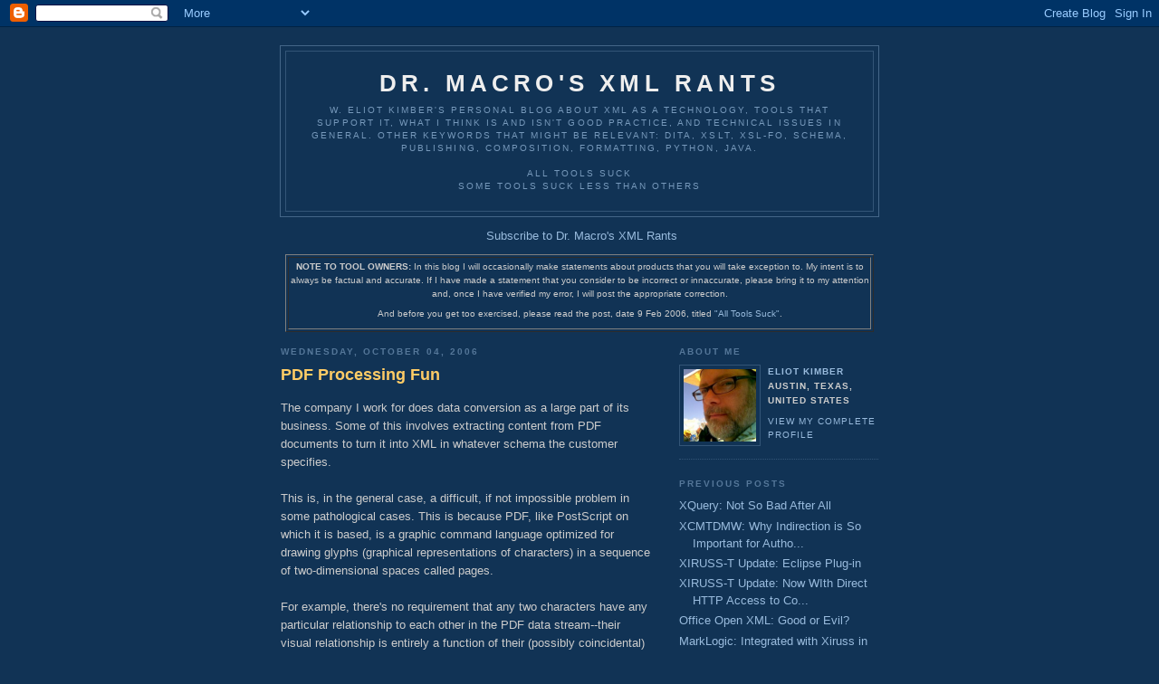

--- FILE ---
content_type: text/html; charset=UTF-8
request_url: https://drmacros-xml-rants.blogspot.com/2006/10/pdf-processing-fun.html
body_size: 9659
content:
<!DOCTYPE html PUBLIC "-//W3C//DTD XHTML 1.0 Strict//EN" "http://www.w3.org/TR/xhtml1/DTD/xhtml1-strict.dtd">

<html xmlns="http://www.w3.org/1999/xhtml" xml:lang="en" lang="en">
<head>
  <title>Dr. Macro's XML Rants: PDF Processing Fun</title>

  <script type="text/javascript">(function() { (function(){function b(g){this.t={};this.tick=function(h,m,f){var n=f!=void 0?f:(new Date).getTime();this.t[h]=[n,m];if(f==void 0)try{window.console.timeStamp("CSI/"+h)}catch(q){}};this.getStartTickTime=function(){return this.t.start[0]};this.tick("start",null,g)}var a;if(window.performance)var e=(a=window.performance.timing)&&a.responseStart;var p=e>0?new b(e):new b;window.jstiming={Timer:b,load:p};if(a){var c=a.navigationStart;c>0&&e>=c&&(window.jstiming.srt=e-c)}if(a){var d=window.jstiming.load;
c>0&&e>=c&&(d.tick("_wtsrt",void 0,c),d.tick("wtsrt_","_wtsrt",e),d.tick("tbsd_","wtsrt_"))}try{a=null,window.chrome&&window.chrome.csi&&(a=Math.floor(window.chrome.csi().pageT),d&&c>0&&(d.tick("_tbnd",void 0,window.chrome.csi().startE),d.tick("tbnd_","_tbnd",c))),a==null&&window.gtbExternal&&(a=window.gtbExternal.pageT()),a==null&&window.external&&(a=window.external.pageT,d&&c>0&&(d.tick("_tbnd",void 0,window.external.startE),d.tick("tbnd_","_tbnd",c))),a&&(window.jstiming.pt=a)}catch(g){}})();window.tickAboveFold=function(b){var a=0;if(b.offsetParent){do a+=b.offsetTop;while(b=b.offsetParent)}b=a;b<=750&&window.jstiming.load.tick("aft")};var k=!1;function l(){k||(k=!0,window.jstiming.load.tick("firstScrollTime"))}window.addEventListener?window.addEventListener("scroll",l,!1):window.attachEvent("onscroll",l);
 })();</script><script type="text/javascript">function a(){var b=window.location.href,c=b.split("?");switch(c.length){case 1:return b+"?m=1";case 2:return c[1].search("(^|&)m=")>=0?null:b+"&m=1";default:return null}}var d=navigator.userAgent;if(d.indexOf("Mobile")!=-1&&d.indexOf("WebKit")!=-1&&d.indexOf("iPad")==-1||d.indexOf("Opera Mini")!=-1||d.indexOf("IEMobile")!=-1){var e=a();e&&window.location.replace(e)};
</script><meta http-equiv="Content-Type" content="text/html; charset=UTF-8" />
<meta name="generator" content="Blogger" />
<link rel="icon" type="image/vnd.microsoft.icon" href="https://www.blogger.com/favicon.ico"/>
<link rel="alternate" type="application/atom+xml" title="Dr. Macro&#39;s XML Rants - Atom" href="https://drmacros-xml-rants.blogspot.com/feeds/posts/default" />
<link rel="alternate" type="application/rss+xml" title="Dr. Macro&#39;s XML Rants - RSS" href="https://drmacros-xml-rants.blogspot.com/feeds/posts/default?alt=rss" />
<link rel="service.post" type="application/atom+xml" title="Dr. Macro&#39;s XML Rants - Atom" href="https://www.blogger.com/feeds/22194031/posts/default" />
<link rel="alternate" type="application/atom+xml" title="Dr. Macro&#39;s XML Rants - Atom" href="https://drmacros-xml-rants.blogspot.com/feeds/115998535589830438/comments/default" />
<link rel="stylesheet" type="text/css" href="https://www.blogger.com/static/v1/v-css/1601750677-blog_controls.css"/>
<link rel="stylesheet" type="text/css" href="https://www.blogger.com/dyn-css/authorization.css?targetBlogID=22194031&zx=cde15f2a-f16c-4d09-84c8-ce027b99a6f3"/>


  <style type="text/css">
/*
-----------------------------------------------
Blogger Template Style
Name:     Minima Blue
Designer: Douglas Bowman
URL:      www.stopdesign.com
Date:     28 Feb 2004
----------------------------------------------- */


body {
  background:#135;
  margin:0;
  padding:40px 20px;
  font:x-small "Trebuchet MS",Trebuchet,Verdana,Sans-Serif;
  text-align:center;
  color:#ccc;
  font-size/* */:/**/small;
  font-size: /**/small;
  }
a:link {
  color:#9bd;
  text-decoration:none;
  }
a:visited {
  color:#a7a;
  text-decoration:none;
  }
a:hover {
  color:#ad9;
  text-decoration:underline;
  }
a img {
  border-width:0;
  }


/* Header
----------------------------------------------- */
@media all {
  #header {
    width:660px;
    margin:0 auto 10px;
    border:1px solid #468;
    }
  }
@media handheld {
  #header {
    width:90%;
    }
  }
#blog-title {
  margin:5px 5px 0;
  padding:20px 20px .25em;
  border:1px solid #357;
  border-width:1px 1px 0;
  font-size:200%;
  line-height:1.2em;
  color:#eee;
  text-transform:uppercase;
  letter-spacing:.2em;
  }
#blog-title a {
  color:#eee;
  text-decoration:none;
  }
#blog-title a:hover {
  color:#ad9;
  }
#description {
  margin:0 5px 5px;
  padding:0 20px 20px;
  border:1px solid #357;
  border-width:0 1px 1px;
  font:78%/1.4em "Trebuchet MS",Trebuchet,Arial,Verdana,Sans-serif;
  text-transform:uppercase;
  letter-spacing:.2em;
  color:#79b;
  }


/* Content
----------------------------------------------- */
@media all {
  #content {
    width:660px;
    margin:0 auto;
    padding:0;
    text-align:left;
    }
  #main {
    width:410px;
    float:left;
    }
  #sidebar {
    width:220px;
    float:right;
    }
  }
@media handheld {
  #content {
    width:90%;
    }
  #main {
    width:100%;
    float:none;
    }
  #sidebar {
    width:100%;
    float:none;
    }
  }


/* Headings
----------------------------------------------- */
h2 {
  margin:1.5em 0 .75em;
  font:bold 78%/1.4em "Trebuchet MS",Trebuchet,Arial,Verdana,Sans-serif;
  text-transform:uppercase;
  letter-spacing:.2em;
  color:#777;
  }


/* Posts
----------------------------------------------- */
@media all {
  .date-header {
    margin:1.5em 0 .5em;
    color:#579;
    }
  .post {
    margin:.5em 0 1.5em;
    border-bottom:1px dotted #357;
    padding-bottom:1.5em;
    }
  }
@media handheld {
  .date-header {
    padding:0 1.5em 0 1.5em;
    }
  .post {
    padding:0 1.5em 0 1.5em;
    }
  }
.post-title {
  margin:.25em 0 0;
  padding:0 0 4px;
  font-size:140%;
  line-height:1.4em;
  color:#fc6;
  }
.post-title a {
  text-decoration:none;
  color:#fc6;
  }
.post-title a:hover {
  color:#fff;
  }
.post div {
  margin:0 0 .75em;
  line-height:1.6em;
  }
p.post-footer {
  margin:-.25em 0 0;
  color:#357;
  }
.post-footer em, .comment-link {
  font:78%/1.4em "Trebuchet MS",Trebuchet,Arial,Verdana,Sans-serif;
  text-transform:uppercase;
  letter-spacing:.1em;
  }
.post-footer em {
  font-style:normal;
  color:#579;
  margin-right:.6em;
  }
.comment-link {
  margin-left:.6em;
  }
.post img {
  padding:4px;
  border:1px solid #222;
  }
.post blockquote {
  margin:1em 20px;
  }
.post blockquote p {
  margin:.75em 0;
  }


/* Comments
----------------------------------------------- */
#comments h4 {
  margin:1em 0;
  font:bold 78%/1.6em "Trebuchet MS",Trebuchet,Arial,Verdana,Sans-serif;
  text-transform:uppercase;
  letter-spacing:.2em;
  color:#579;
  }
#comments h4 strong {
  font-size:130%;
  }
#comments-block {
  margin:1em 0 1.5em;
  line-height:1.6em;
  }
#comments-block dt {
  margin:.5em 0;
  }
#comments-block dd {
  margin:.25em 0 0;
  }
#comments-block dd.comment-timestamp {
  margin:-.25em 0 2em;
  font:78%/1.4em "Trebuchet MS",Trebuchet,Arial,Verdana,Sans-serif;
  text-transform:uppercase;
  letter-spacing:.1em;
  }
#comments-block dd p {
  margin:0 0 .75em;
  }
.deleted-comment {
  font-style:italic;
  color:gray;
  }


/* Sidebar Content
----------------------------------------------- */
.sidebar-title {
  color:#579;
  }
#sidebar ul {
  margin:0 0 1.5em;
  padding:0 0 1.5em;
  border-bottom:1px dotted #357;
  list-style:none;
  }
#sidebar li {
  margin:0;
  padding:0 0 .25em 15px;
  text-indent:-15px;
  line-height:1.5em;
  }
#sidebar p {
  line-height:1.5em;
  }


/* Profile
----------------------------------------------- */
#profile-container {
  margin:0 0 1.5em;
  border-bottom:1px dotted #357;
  padding-bottom:1.5em;
  }
.profile-datablock {
  margin:.5em 0 .5em;
  }
.profile-img {
  display:inline;
  }
.profile-img img {
  float:left;
  padding:4px;
  border:1px solid #357;
  margin:0 8px 3px 0;
  }
.profile-data {
  margin:0;
  font:bold 78%/1.6em "Trebuchet MS",Trebuchet,Arial,Verdana,Sans-serif;
  text-transform:uppercase;
  letter-spacing:.1em;
  }
.profile-data strong {
  display:none;
  }
.profile-textblock {
  margin:0 0 .5em;
  }
.profile-link {
  margin:0;
  font:78%/1.4em "Trebuchet MS",Trebuchet,Arial,Verdana,Sans-serif;
  text-transform:uppercase;
  letter-spacing:.1em;
  }


/* Footer
----------------------------------------------- */
#footer {
  width:660px;
  clear:both;
  margin:0 auto;
  }
#footer hr {
  display:none;
  }
#footer p {
  margin:0;
  padding-top:15px;
  font:78%/1.6em "Trebuchet MS",Trebuchet,Verdana,Sans-serif;
  text-transform:uppercase;
  letter-spacing:.1em;
  }
  </style>

<meta name='google-adsense-platform-account' content='ca-host-pub-1556223355139109'/>
<meta name='google-adsense-platform-domain' content='blogspot.com'/>

<!-- data-ad-client=ca-pub-4784762304738418 -->
<!-- --><style type="text/css">@import url(//www.blogger.com/static/v1/v-css/navbar/3334278262-classic.css);
div.b-mobile {display:none;}
</style>

</head>

<body><script type="text/javascript">
    function setAttributeOnload(object, attribute, val) {
      if(window.addEventListener) {
        window.addEventListener('load',
          function(){ object[attribute] = val; }, false);
      } else {
        window.attachEvent('onload', function(){ object[attribute] = val; });
      }
    }
  </script>
<div id="navbar-iframe-container"></div>
<script type="text/javascript" src="https://apis.google.com/js/platform.js"></script>
<script type="text/javascript">
      gapi.load("gapi.iframes:gapi.iframes.style.bubble", function() {
        if (gapi.iframes && gapi.iframes.getContext) {
          gapi.iframes.getContext().openChild({
              url: 'https://www.blogger.com/navbar/22194031?origin\x3dhttps://drmacros-xml-rants.blogspot.com',
              where: document.getElementById("navbar-iframe-container"),
              id: "navbar-iframe"
          });
        }
      });
    </script>

<div id="header">

  <h1 id="blog-title">
    <a href="http://drmacros-xml-rants.blogspot.com/">
	Dr. Macro's XML Rants
	</a>
  </h1>
  <p id="description">W. Eliot Kimber's personal blog about XML as a technology, tools that support it, what I think is and isn't good practice, and technical issues in general. Other keywords that might be relevant: DITA, XSLT, XSL-FO, schema, publishing, composition, formatting, Python, Java.<br><br> All tools suck<br>Some tools suck less than others</p>
</div>
  <div>
    <p><a href="http://feeds.feedburner.com/DrMacrosXmlRants" title="Subscribe to my feed" rel="alternate" type="application/rss+xml"><img src="https://lh3.googleusercontent.com/blogger_img_proxy/AEn0k_vmnWnyyxEbdCJnwoIHHME3CxxZgtmyWsAXEk_Yjb0T3wZABeWEbZ7X0tVaVeU5OHtWa6Ri3v6Z_rRZ0nruIYTClIgDj1mZ8K2APspm4zWbTs9Mc7-I-CzPcEFXvg=s0-d" alt="" style="border:0"></a>
    <a href="http://feeds.feedburner.com/DrMacrosXmlRants" title="Subscribe to my feed, Dr. Macro&#039;s XML Rants" rel="alternate" type="application/rss+xml">Subscribe to Dr. Macro's XML Rants</a>
    </p>
    <table border="1" width="650" align="center"> 
      <tr>
      <td><font size="-2">
      <b>NOTE TO TOOL OWNERS:</b> In this blog I will occasionally make statements about products that 
you will take exception to. My intent is to always be factual and accurate. If I have made a statement that you consider
to be incorrect or innaccurate, please bring it to my attention and, once I have verified my error, I will post the
appropriate correction.
      <p>And before you get too exercised, please read the post, date 9 Feb 2006, titled <a href="http://drmacros-xml-rants.blogspot.com/2006/02/all-tools-suck.html">"All Tools Suck"</a>.</p>
       </font>
      </td>
     </tr>
   </table>
  </div>

<!-- Begin #content -->
<div id="content">


<!-- Begin #main -->
<div id="main"><div id="main2">



    
  <h2 class="date-header">Wednesday, October 04, 2006</h2>
  

  
     
  <!-- Begin .post -->
  <div class="post"><a name="115998535589830438"></a>
         
    <h3 class="post-title">
	 
	 PDF Processing Fun
	 
    </h3>
    

	         <div class="post-body">
	<div>
      <div style="clear:both;"></div>The company I work for does data conversion as a large part of its business. Some of this involves extracting content from PDF documents to turn it into XML in whatever schema the customer specifies.<br />
<br />
This is, in the general case, a difficult, if not impossible problem in some pathological cases. This is because PDF, like PostScript on which it is based, is a graphic command language optimized for drawing glyphs (graphical representations of characters) in a sequence of two-dimensional spaces called pages.<br />
<br />
For example, there's no requirement that any two characters have any particular relationship to each other in the PDF data stream--their visual relationship is entirely a function of their (possibly coincidental) placement on the page next to each other. Two glyphs that are adjacent on the rendered page need not be adjacent in the PDF data stream. <br />
<br />
For the most part PDF documents are not quite this pathological but they still aren't necessarily easy to process. For example, in nicely typeset documents a sequence of characters can be expressed in the PDF as a sequence of characters and positioning values, representing the kerning between characters, something like this:<br />
<pre>[(a)4(b)-0.35(c)-0.64(def)] TW</pre>
<br />
Rendered this will be "abc def" where the characters are closer or nearer, with a lot of space between the "c" and "d" (but no literal space character).<br />
<br />
An obvious challenge is determining whether or not the space between the "c" and "d" should be captured as a literal space or not--that turns out to be a big problem.<br />
<br />
Another basic problem is paragraph detection. In the PDF, each line of text is specified as one or sequences like that shown above. There's nothing in the PDF that explicitly tells you that the lines form a larger logical construct. But of course for creating marked up documents you really need to know what are the paragraphs.<br />
<br />
This turns out to be really hard problem. And there's there's stuff like table recognition, dehyphenating words at the ends of lines, handling sentences and paragraphs that break across pages, isolating things like headers and footers, and so on, that make the problem challenging.<br />
<br />
We've been experimenting with some commercial tools, which I can't really mention, that do a lot of this--there's obviously some clever folks at these companies. But they tend to charge a pretty hefty price for their software--I think it's comensurate with the value they provide but it still places it out of the reach of a lot of casual users. <br />
<br />
For my own work, I needed a quick way to just get at the raw PDF data within a document, partly so I could see why the tools we are using were not always giving the answer we wanted in order to see if it was a bug or just pathological PDF data. <br />
<br />
So I poked around for an open-source, Java-based PDF library and found <a href="https://pdfbox.apache.org/">PDFBox (http://pdfbox.apache.org)</a>, which appears to be a very complete library for reading and writing PDF, including things like providing the X/Y location of constructs (a challenge because it requires essentially rendering the data just like Acrobat Reader would--PDF allows quite complex chains of calculations that all contribute to the final location and orientation of any given graphical element). I haven't had a chance to really push on it but I did read over the docs and the API and some of the sample apps they provide and it looks pretty promissing. <br />
<br />
PDFBox doesn't do everything the commercial tools do--it doesn't do the sort of synthesis of higher-level constructs that the commercial tools do (paragraph recognition, dehyphenation, etc.), which is where the core value of the commercial tools are (these are hard problems) but it looks like it provides enough raw functionality to let you develop these features to one degree or another. The problems are challenging but they're also interesting puzzles too.<br />
<br />
Anyway, Dr. Macro says check out PDFBox.<br />
<br />
Update 2015: PDFBox is still going strong and continues to improve. I've been using it for various things all these years and still swear by it.<br />
<br />
I'm particularly pleased to see PDFBox because several years ago, after a very painful experience with a particularly poorly-implemented Java PDF library (which shall remain nameless), I started implementing my own but only got as far as reading and writing pages, not page components. The project (PDF4J on Sourceforge) sat idle until recently, when I deactivated it in the face of the existence of PDFBox--I don't mind having PDF4J obsoleted; far from it I'm happy to see that someone did what I didn't have time or energy to do.<div style="clear:both; padding-bottom:0.25em"></div><p class="blogger-labels">Labels: <a rel='tag' href="http://drmacros-xml-rants.blogspot.com/search/label/pdf%20%22pdf%20data%20extraction%22%20pdfbox">pdf "pdf data extraction" pdfbox</a></p>
    </div>
    </div>
    
    <p class="post-footer">
      <em>posted by Eliot Kimber at <a href="http://drmacros-xml-rants.blogspot.com/2006/10/pdf-processing-fun.html" title="permanent link">11:28 AM</a></em>
        <span class="item-action"><a href="https://www.blogger.com/email-post/22194031/115998535589830438" title="Email Post"><img class="icon-action" alt="" src="https://resources.blogblog.com/img/icon18_email.gif" height="13" width="18"/></a></span><span class="item-control blog-admin pid-288318277"><a style="border:none;" href="https://www.blogger.com/post-edit.g?blogID=22194031&postID=115998535589830438&from=pencil" title="Edit Post"><img class="icon-action" alt="" src="https://resources.blogblog.com/img/icon18_edit_allbkg.gif" height="18" width="18"></a></span>
    </p>
  
  </div>
  <!-- End .post -->
  
  
  
  <!-- Begin #comments -->
 
  <div id="comments">

	<a name="comments"></a>
        <h4>7 Comments:</h4>
        <dl id="comments-block">
      
      <dt class="comment-poster" id="c116039858964316695"><a name="c116039858964316695"></a>
        <span style="line-height:16px" class="comment-icon anon-comment-icon"><img src="https://resources.blogblog.com/img/anon16-rounded.gif" alt="Anonymous" style="display:inline;" /></span>&nbsp;<span class="anon-comment-author">Anonymous</span> said...
      </dt>
      <dd class="comment-body">

        <p>It might be the nameless, poorly impemented library you're talking about (but then again, I have had a good experience with it, so you might refer to something else), but you should check out iText: http://www.lowagie.com/iText/ <BR/><BR/>It seems to have more advanced features than PDFBox, but it's been a while since I compared them. I went with iText back then.</p>
      </dd>
      <dd class="comment-timestamp"><a href="#116039858964316695" title="comment permalink">7:56 AM</a>
	  <span class="item-control blog-admin pid-1621966049"><a style="border:none;" href="https://www.blogger.com/comment/delete/22194031/116039858964316695" title="Delete Comment" ><span class="delete-comment-icon">&nbsp;</span></a></span>
	  </dd>
      
      <dt class="comment-poster" id="c116050991126305173"><a name="c116050991126305173"></a>
        <span style="line-height:16px" class="comment-icon blogger-comment-icon"><img src="https://resources.blogblog.com/img/b16-rounded.gif" alt="Blogger" style="display:inline;" /></span>&nbsp;<a href="https://www.blogger.com/profile/02285948329177704214" rel="nofollow">Eliot Kimber</a> said...
      </dt>
      <dd class="comment-body">

        <p>No, iText is not the nameless library.<BR/><BR/>I took a look at iText and it appears to be focused very much on creation and much less on access. As a test I tried to write a small class to simply get to the individual text commands on a page and couldn't make it work and did not find any relevant help on line despite searching the itext message archives and what not, besides a message that showed exactly what I was trying to do and asserted that it should work. Hmph. <BR/><BR/>It's quite possible I just missed something obvious but I don't think so.<BR/><BR/>So for my application PDFBox seems to be a better fit although iText might be better for people creation PDF from scratch.</p>
      </dd>
      <dd class="comment-timestamp"><a href="#116050991126305173" title="comment permalink">2:51 PM</a>
	  <span class="item-control blog-admin pid-288318277"><a style="border:none;" href="https://www.blogger.com/comment/delete/22194031/116050991126305173" title="Delete Comment" ><span class="delete-comment-icon">&nbsp;</span></a></span>
	  </dd>
      
      <dt class="comment-poster" id="c116168110826126434"><a name="c116168110826126434"></a>
        <span style="line-height:16px" class="comment-icon anon-comment-icon"><img src="https://resources.blogblog.com/img/anon16-rounded.gif" alt="Anonymous" style="display:inline;" /></span>&nbsp;<span class="anon-comment-author">Anonymous</span> said...
      </dt>
      <dd class="comment-body">

        <p>You are right. PDFBox is for parsing PDF, iText for creating and manipulating PDF.<BR/>br,<BR/>Bruno (the iText guy)</p>
      </dd>
      <dd class="comment-timestamp"><a href="#116168110826126434" title="comment permalink">4:11 AM</a>
	  <span class="item-control blog-admin pid-1621966049"><a style="border:none;" href="https://www.blogger.com/comment/delete/22194031/116168110826126434" title="Delete Comment" ><span class="delete-comment-icon">&nbsp;</span></a></span>
	  </dd>
      
      <dt class="comment-poster" id="c116342521483472258"><a name="c116342521483472258"></a>
        <span style="line-height:16px" class="comment-icon anon-comment-icon"><img src="https://resources.blogblog.com/img/anon16-rounded.gif" alt="Anonymous" style="display:inline;" /></span>&nbsp;<span class="anon-comment-author">Anonymous</span> said...
      </dt>
      <dd class="comment-body">

        <p>I think the reason why pdftransformer is so good in <A HREF="http://www.pdftransformer.com" REL="nofollow">convertion PDFs</A> is they use recognition technologies</p>
      </dd>
      <dd class="comment-timestamp"><a href="#116342521483472258" title="comment permalink">7:40 AM</a>
	  <span class="item-control blog-admin pid-1621966049"><a style="border:none;" href="https://www.blogger.com/comment/delete/22194031/116342521483472258" title="Delete Comment" ><span class="delete-comment-icon">&nbsp;</span></a></span>
	  </dd>
      
      <dt class="comment-poster" id="c116342859223446835"><a name="c116342859223446835"></a>
        <span style="line-height:16px" class="comment-icon blogger-comment-icon"><img src="https://resources.blogblog.com/img/b16-rounded.gif" alt="Blogger" style="display:inline;" /></span>&nbsp;<a href="https://www.blogger.com/profile/08317037795075278427" rel="nofollow">Larry Kollar</a> said...
      </dt>
      <dd class="comment-body">

        <p>I've had some luck using GhostScript's "ps2ascii" utility (it can deal with PDF too). If you open up the PostScript driver file (ps2ascii.ps), the file begins by describing a collection of parameters you can feed to it. Turns out that the command-line "ps2ascii" program passes -dSIMPLE — if you remove that option, you get a stream of lines starting with F (font change), P (page break), or S (string at location). Passing -dCOMPLEX provides additional types: C (color), I (image at location), and R (rectangle at location).<BR/><BR/>For non-pathological PDFs, it's not at all difficult to combine the strings to form lines, and lines to form paragraphs. I did that much with a few awk scripts. With pathological PDFs, I presume that a skilled programmer could sort first by Y and then by X to assemble strings in their proper order (after doing something to keep font associations straight).<BR/><BR/>I'm basically a jumped-up tech writer; I got interested in this after several people came by with a request to "get the Word file out of this PDF." It's fun stuff!</p>
      </dd>
      <dd class="comment-timestamp"><a href="#116342859223446835" title="comment permalink">8:36 AM</a>
	  <span class="item-control blog-admin pid-745154534"><a style="border:none;" href="https://www.blogger.com/comment/delete/22194031/116342859223446835" title="Delete Comment" ><span class="delete-comment-icon">&nbsp;</span></a></span>
	  </dd>
      
      <dt class="comment-poster" id="c5117921478545547075"><a name="c5117921478545547075"></a>
        <span style="line-height:16px" class="comment-icon anon-comment-icon"><img src="https://resources.blogblog.com/img/anon16-rounded.gif" alt="Anonymous" style="display:inline;" /></span>&nbsp;<span class="anon-comment-author">Anonymous</span> said...
      </dt>
      <dd class="comment-body">

        <p>I don&#39;t understand why you can&#39;t mention the product names. Considering what the blog is about it would be nice to know which product is good/bad/expensive etc...<br /><br />comments can be anonymous as it doesn&#39;t make any difference who I am ;)</p>
      </dd>
      <dd class="comment-timestamp"><a href="#5117921478545547075" title="comment permalink">10:27 AM</a>
	  <span class="item-control blog-admin pid-1621966049"><a style="border:none;" href="https://www.blogger.com/comment/delete/22194031/5117921478545547075" title="Delete Comment" ><span class="delete-comment-icon">&nbsp;</span></a></span>
	  </dd>
      
      <dt class="comment-poster" id="c1685030787479749792"><a name="c1685030787479749792"></a>
        <span style="line-height:16px" class="comment-icon blogger-comment-icon"><img src="https://resources.blogblog.com/img/b16-rounded.gif" alt="Blogger" style="display:inline;" /></span>&nbsp;<a href="https://www.blogger.com/profile/05836776008948503388" rel="nofollow">Tilman Hausherr</a> said...
      </dt>
      <dd class="comment-body">

        <p>Please correct the link, PDFBox is now at https://pdfbox.apache.org/ (and is still being improved)</p>
      </dd>
      <dd class="comment-timestamp"><a href="#1685030787479749792" title="comment permalink">10:02 AM</a>
	  <span class="item-control blog-admin pid-333613113"><a style="border:none;" href="https://www.blogger.com/comment/delete/22194031/1685030787479749792" title="Delete Comment" ><span class="delete-comment-icon">&nbsp;</span></a></span>
	  </dd>
      
    </dl>
		<p class="comment-timestamp">

    <a class="comment-link" href="https://www.blogger.com/comment/fullpage/post/22194031/115998535589830438">Post a Comment</a>
    </p>
    	    
    


		<p class="comment-timestamp">
	<a href="http://drmacros-xml-rants.blogspot.com/">&lt;&lt; Home</a>
    </p>
    </div>



  <!-- End #comments -->


</div></div>
<!-- End #main -->







<!-- Begin #sidebar -->
<div id="sidebar"><div id="sidebar2">
  
  
  <!-- Begin #profile-container -->
  
   <div id="profile-container"><h2 class="sidebar-title">About Me</h2>
<dl class="profile-datablock"><dt class="profile-img"><a href="https://www.blogger.com/profile/02285948329177704214"><img src="//photos1.blogger.com/blogger/2395/810/200/eliot-blog-photo.jpg" width="80" height="80" alt="My Photo"></a></dt>
<dd class="profile-data"><strong>Name:</strong> <a rel="author" href="https://www.blogger.com/profile/02285948329177704214"> Eliot Kimber </a></dd>
<dd class="profile-data"><strong>Location:</strong>  Austin, Texas, United States </dd></dl>

<p class="profile-link"><a rel="author" href="https://www.blogger.com/profile/02285948329177704214">View my complete profile</a></p></div>
  
  <!-- End #profile -->
    
        

  
  <h2 class="sidebar-title">Previous Posts</h2>
    <ul id="recently">
    
        <li><a href="http://drmacros-xml-rants.blogspot.com/2006/09/xquery-not-so-bad-after-all.html">XQuery: Not So Bad After All</a></li>
     
        <li><a href="http://drmacros-xml-rants.blogspot.com/2006/09/xcmtdmw-why-indirection-is-so.html">XCMTDMW: Why Indirection is So Important for Autho...</a></li>
     
        <li><a href="http://drmacros-xml-rants.blogspot.com/2006/09/xiruss-t-update-eclipse-plug-in.html">XIRUSS-T Update: Eclipse Plug-in</a></li>
     
        <li><a href="http://drmacros-xml-rants.blogspot.com/2006/08/xiruss-t-update-now-with-direct-http.html">XIRUSS-T Update: Now WIth Direct HTTP Access to Co...</a></li>
     
        <li><a href="http://drmacros-xml-rants.blogspot.com/2006/08/office-open-xml-good-or-evil.html">Office Open XML: Good or Evil?</a></li>
     
        <li><a href="http://drmacros-xml-rants.blogspot.com/2006/08/marklogic-integrated-with-xiruss-in-no.html">MarkLogic: Integrated with Xiruss in No Time At All</a></li>
     
        <li><a href="http://drmacros-xml-rants.blogspot.com/2006/08/xiruss-t-update-new-release-on.html">XIRUSS-T Update: New Release On SourceForge</a></li>
     
        <li><a href="http://drmacros-xml-rants.blogspot.com/2006/08/xiruss-t-update-can-store-and-retrieve.html">XIRUSS-T Update: Can store and retrieve XML compou...</a></li>
     
        <li><a href="http://drmacros-xml-rants.blogspot.com/2006/08/xiruss-t-update-can-write-to-storage.html">XIRUSS-T Update: Can Write To Storage Object Via H...</a></li>
     
        <li><a href="http://drmacros-xml-rants.blogspot.com/2006/08/xiruss-t-update-client-almost-done.html">XIRUSS-T Update: Client Almost Done</a></li>
     
  </ul>
    
<script type="text/javascript"><!--
google_ad_client="pub-4784762304738418";
google_ad_host="pub-1556223355139109";
google_ad_host_channel="00000+00031+00032+00005";
google_ad_width=120;
google_ad_height=240;
google_ad_format="120x240_as";
google_ad_type="text";
google_color_border="336699";
google_color_bg="FFFFFF";
google_color_link="0000FF";
google_color_url="008000";
google_color_text="000000";
//--></script>
<script type="text/javascript" src="//pagead2.googlesyndication.com/pagead/show_ads.js">
</script>

      <p id="powered-by"><a href="//www.blogger.com"><img src="https://lh3.googleusercontent.com/blogger_img_proxy/AEn0k_vloYRTgBCF8RFjEyyvcd6U6pfaN4ROAtpI7mdbFCbcf17D6KnotW1exmMalGAJcNKgWremcfJQn3QqLkdwqiBM-LXhPPy26eWlX3N4yG7i=s0-d" alt="Powered by Blogger"></a></p>
  
  <!--
  <p>This is a paragraph of text that could go in the sidebar.</p>
  -->
  


</div></div>
<!-- End #sidebar -->


</div>
<!-- End #content -->



<!-- Begin #footer -->
<div id="footer"><hr />
  <p><!--This is an optional footer. If you want text here, place it inside these tags, and remove this comment. -->&nbsp;</p>

</div>
<!-- End #footer -->



</body>
</html>

--- FILE ---
content_type: text/html; charset=utf-8
request_url: https://www.google.com/recaptcha/api2/aframe
body_size: 266
content:
<!DOCTYPE HTML><html><head><meta http-equiv="content-type" content="text/html; charset=UTF-8"></head><body><script nonce="0LjuRqb8V_isO2j-otqEUg">/** Anti-fraud and anti-abuse applications only. See google.com/recaptcha */ try{var clients={'sodar':'https://pagead2.googlesyndication.com/pagead/sodar?'};window.addEventListener("message",function(a){try{if(a.source===window.parent){var b=JSON.parse(a.data);var c=clients[b['id']];if(c){var d=document.createElement('img');d.src=c+b['params']+'&rc='+(localStorage.getItem("rc::a")?sessionStorage.getItem("rc::b"):"");window.document.body.appendChild(d);sessionStorage.setItem("rc::e",parseInt(sessionStorage.getItem("rc::e")||0)+1);localStorage.setItem("rc::h",'1768886290957');}}}catch(b){}});window.parent.postMessage("_grecaptcha_ready", "*");}catch(b){}</script></body></html>